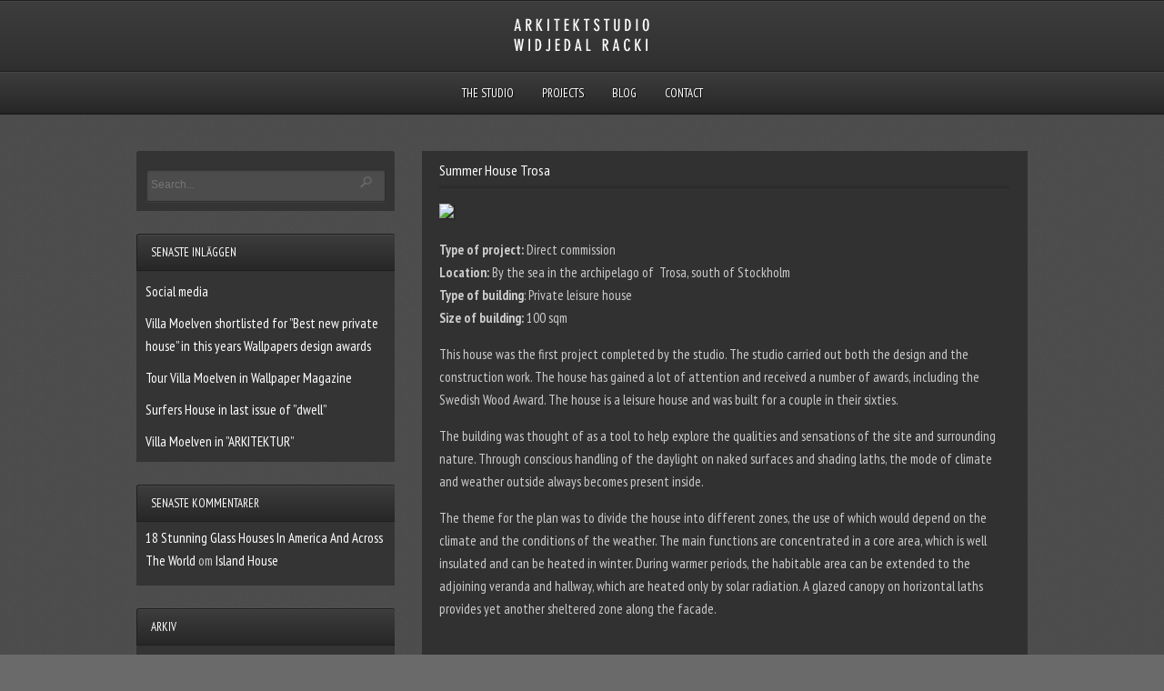

--- FILE ---
content_type: text/html; charset=UTF-8
request_url: http://wrark.se/portfolio/summer-house-trosa/
body_size: 6936
content:
<!DOCTYPE html PUBLIC "-//W3C//DTD XHTML 1.0 Strict//EN" "http://www.w3.org/TR/xhtml1/DTD/xhtml1-strict.dtd">
<html xmlns="http://www.w3.org/1999/xhtml" lang="sv-SE">
<head>
	
<meta http-equiv="Content-Type"
	content="text/html; charset=UTF-8" />
<title>
Summer House Trosa  @  Widjedal Racki</title>

<!-- Description meta-->
<meta name="description" content="architect" />


	<!-- Mobile Devices Viewport Resset-->
	<meta name="viewport" content="width=device-width, initial-scale=0.9, maximum-scale=1">
	<meta name="apple-mobile-web-app-capable" content="yes">


<meta property="og:image" content="http://wrark.se/main/wp-content/uploads/2012/08/990624-247x300.jpg"/><meta property="og:title" content="Summer House Trosa"/><meta property="og:url" content="https://wrark.se/portfolio/summer-house-trosa/"/>
<link rel="alternate" type="application/rss+xml" title="Widjedal Racki RSS" href="https://wrark.se/feed/" />
<link rel="pingback" href="http://wrark.se/main/xmlrpc.php" />
<link rel="stylesheet" href="http://wrark.se/main/wp-content/themes/photolux/css/prettyPhoto.css" type="text/css" media="screen" charset="utf-8" />
<link rel="stylesheet" href="http://wrark.se/main/wp-content/themes/photolux/css/nivo-slider.css" type="text/css" media="screen" charset="utf-8" />

<!--Google fonts-->
<link href='http://fonts.googleapis.com/css?family=PT+Sans+Narrow:400,700' rel='stylesheet' type='text/css' />

<link rel="stylesheet" href="http://wrark.se/main/wp-content/themes/photolux/style.css" type="text/css" media="screen" />
<!-- Custom Theme CSS -->
<style type="text/css">#logo-container a img{max-width:203px;}#logo-container a img{max-height:62px;}h1,h2,h3,h4,h5,h6,.accordion-description a,#content-container .wp-pagenavi,#portfolio-categories ul li.selected,.table-title td,.table-description strong,table th,.tabs a{font-family:"PT Sans Narrow", "PT Sans", "Arial Narrow", Verdana, Geneva, sans-serif;}body, .content-box .post-info{font-family:"PT Sans Narrow", "PT Sans", "Arial Narrow", Verdana, Geneva, sans-serif;}</style><link rel="shortcut icon" type="image/x-icon" href="" />

<link rel="stylesheet" href="http://wrark.se/main/wp-content/themes/photolux/css/responsive.css" type="text/css" media="screen" charset="utf-8" />
<meta name='robots' content='max-image-preview:large' />
<link rel='dns-prefetch' href='//s.w.org' />
<link rel="alternate" type="application/rss+xml" title="Widjedal Racki &raquo; flöde" href="https://wrark.se/feed/" />
<link rel="alternate" type="application/rss+xml" title="Widjedal Racki &raquo; kommentarsflöde" href="https://wrark.se/comments/feed/" />
<link rel="alternate" type="application/rss+xml" title="Widjedal Racki &raquo; Summer House Trosa kommentarsflöde" href="https://wrark.se/portfolio/summer-house-trosa/feed/" />
<script type="text/javascript">
window._wpemojiSettings = {"baseUrl":"https:\/\/s.w.org\/images\/core\/emoji\/13.1.0\/72x72\/","ext":".png","svgUrl":"https:\/\/s.w.org\/images\/core\/emoji\/13.1.0\/svg\/","svgExt":".svg","source":{"concatemoji":"http:\/\/wrark.se\/main\/wp-includes\/js\/wp-emoji-release.min.js?ver=5.9.12"}};
/*! This file is auto-generated */
!function(e,a,t){var n,r,o,i=a.createElement("canvas"),p=i.getContext&&i.getContext("2d");function s(e,t){var a=String.fromCharCode;p.clearRect(0,0,i.width,i.height),p.fillText(a.apply(this,e),0,0);e=i.toDataURL();return p.clearRect(0,0,i.width,i.height),p.fillText(a.apply(this,t),0,0),e===i.toDataURL()}function c(e){var t=a.createElement("script");t.src=e,t.defer=t.type="text/javascript",a.getElementsByTagName("head")[0].appendChild(t)}for(o=Array("flag","emoji"),t.supports={everything:!0,everythingExceptFlag:!0},r=0;r<o.length;r++)t.supports[o[r]]=function(e){if(!p||!p.fillText)return!1;switch(p.textBaseline="top",p.font="600 32px Arial",e){case"flag":return s([127987,65039,8205,9895,65039],[127987,65039,8203,9895,65039])?!1:!s([55356,56826,55356,56819],[55356,56826,8203,55356,56819])&&!s([55356,57332,56128,56423,56128,56418,56128,56421,56128,56430,56128,56423,56128,56447],[55356,57332,8203,56128,56423,8203,56128,56418,8203,56128,56421,8203,56128,56430,8203,56128,56423,8203,56128,56447]);case"emoji":return!s([10084,65039,8205,55357,56613],[10084,65039,8203,55357,56613])}return!1}(o[r]),t.supports.everything=t.supports.everything&&t.supports[o[r]],"flag"!==o[r]&&(t.supports.everythingExceptFlag=t.supports.everythingExceptFlag&&t.supports[o[r]]);t.supports.everythingExceptFlag=t.supports.everythingExceptFlag&&!t.supports.flag,t.DOMReady=!1,t.readyCallback=function(){t.DOMReady=!0},t.supports.everything||(n=function(){t.readyCallback()},a.addEventListener?(a.addEventListener("DOMContentLoaded",n,!1),e.addEventListener("load",n,!1)):(e.attachEvent("onload",n),a.attachEvent("onreadystatechange",function(){"complete"===a.readyState&&t.readyCallback()})),(n=t.source||{}).concatemoji?c(n.concatemoji):n.wpemoji&&n.twemoji&&(c(n.twemoji),c(n.wpemoji)))}(window,document,window._wpemojiSettings);
</script>
<style type="text/css">
img.wp-smiley,
img.emoji {
	display: inline !important;
	border: none !important;
	box-shadow: none !important;
	height: 1em !important;
	width: 1em !important;
	margin: 0 0.07em !important;
	vertical-align: -0.1em !important;
	background: none !important;
	padding: 0 !important;
}
</style>
	<link rel='stylesheet' id='wp-block-library-css'  href='http://wrark.se/main/wp-includes/css/dist/block-library/style.min.css?ver=5.9.12' type='text/css' media='all' />
<style id='global-styles-inline-css' type='text/css'>
body{--wp--preset--color--black: #000000;--wp--preset--color--cyan-bluish-gray: #abb8c3;--wp--preset--color--white: #ffffff;--wp--preset--color--pale-pink: #f78da7;--wp--preset--color--vivid-red: #cf2e2e;--wp--preset--color--luminous-vivid-orange: #ff6900;--wp--preset--color--luminous-vivid-amber: #fcb900;--wp--preset--color--light-green-cyan: #7bdcb5;--wp--preset--color--vivid-green-cyan: #00d084;--wp--preset--color--pale-cyan-blue: #8ed1fc;--wp--preset--color--vivid-cyan-blue: #0693e3;--wp--preset--color--vivid-purple: #9b51e0;--wp--preset--gradient--vivid-cyan-blue-to-vivid-purple: linear-gradient(135deg,rgba(6,147,227,1) 0%,rgb(155,81,224) 100%);--wp--preset--gradient--light-green-cyan-to-vivid-green-cyan: linear-gradient(135deg,rgb(122,220,180) 0%,rgb(0,208,130) 100%);--wp--preset--gradient--luminous-vivid-amber-to-luminous-vivid-orange: linear-gradient(135deg,rgba(252,185,0,1) 0%,rgba(255,105,0,1) 100%);--wp--preset--gradient--luminous-vivid-orange-to-vivid-red: linear-gradient(135deg,rgba(255,105,0,1) 0%,rgb(207,46,46) 100%);--wp--preset--gradient--very-light-gray-to-cyan-bluish-gray: linear-gradient(135deg,rgb(238,238,238) 0%,rgb(169,184,195) 100%);--wp--preset--gradient--cool-to-warm-spectrum: linear-gradient(135deg,rgb(74,234,220) 0%,rgb(151,120,209) 20%,rgb(207,42,186) 40%,rgb(238,44,130) 60%,rgb(251,105,98) 80%,rgb(254,248,76) 100%);--wp--preset--gradient--blush-light-purple: linear-gradient(135deg,rgb(255,206,236) 0%,rgb(152,150,240) 100%);--wp--preset--gradient--blush-bordeaux: linear-gradient(135deg,rgb(254,205,165) 0%,rgb(254,45,45) 50%,rgb(107,0,62) 100%);--wp--preset--gradient--luminous-dusk: linear-gradient(135deg,rgb(255,203,112) 0%,rgb(199,81,192) 50%,rgb(65,88,208) 100%);--wp--preset--gradient--pale-ocean: linear-gradient(135deg,rgb(255,245,203) 0%,rgb(182,227,212) 50%,rgb(51,167,181) 100%);--wp--preset--gradient--electric-grass: linear-gradient(135deg,rgb(202,248,128) 0%,rgb(113,206,126) 100%);--wp--preset--gradient--midnight: linear-gradient(135deg,rgb(2,3,129) 0%,rgb(40,116,252) 100%);--wp--preset--duotone--dark-grayscale: url('#wp-duotone-dark-grayscale');--wp--preset--duotone--grayscale: url('#wp-duotone-grayscale');--wp--preset--duotone--purple-yellow: url('#wp-duotone-purple-yellow');--wp--preset--duotone--blue-red: url('#wp-duotone-blue-red');--wp--preset--duotone--midnight: url('#wp-duotone-midnight');--wp--preset--duotone--magenta-yellow: url('#wp-duotone-magenta-yellow');--wp--preset--duotone--purple-green: url('#wp-duotone-purple-green');--wp--preset--duotone--blue-orange: url('#wp-duotone-blue-orange');--wp--preset--font-size--small: 13px;--wp--preset--font-size--medium: 20px;--wp--preset--font-size--large: 36px;--wp--preset--font-size--x-large: 42px;}.has-black-color{color: var(--wp--preset--color--black) !important;}.has-cyan-bluish-gray-color{color: var(--wp--preset--color--cyan-bluish-gray) !important;}.has-white-color{color: var(--wp--preset--color--white) !important;}.has-pale-pink-color{color: var(--wp--preset--color--pale-pink) !important;}.has-vivid-red-color{color: var(--wp--preset--color--vivid-red) !important;}.has-luminous-vivid-orange-color{color: var(--wp--preset--color--luminous-vivid-orange) !important;}.has-luminous-vivid-amber-color{color: var(--wp--preset--color--luminous-vivid-amber) !important;}.has-light-green-cyan-color{color: var(--wp--preset--color--light-green-cyan) !important;}.has-vivid-green-cyan-color{color: var(--wp--preset--color--vivid-green-cyan) !important;}.has-pale-cyan-blue-color{color: var(--wp--preset--color--pale-cyan-blue) !important;}.has-vivid-cyan-blue-color{color: var(--wp--preset--color--vivid-cyan-blue) !important;}.has-vivid-purple-color{color: var(--wp--preset--color--vivid-purple) !important;}.has-black-background-color{background-color: var(--wp--preset--color--black) !important;}.has-cyan-bluish-gray-background-color{background-color: var(--wp--preset--color--cyan-bluish-gray) !important;}.has-white-background-color{background-color: var(--wp--preset--color--white) !important;}.has-pale-pink-background-color{background-color: var(--wp--preset--color--pale-pink) !important;}.has-vivid-red-background-color{background-color: var(--wp--preset--color--vivid-red) !important;}.has-luminous-vivid-orange-background-color{background-color: var(--wp--preset--color--luminous-vivid-orange) !important;}.has-luminous-vivid-amber-background-color{background-color: var(--wp--preset--color--luminous-vivid-amber) !important;}.has-light-green-cyan-background-color{background-color: var(--wp--preset--color--light-green-cyan) !important;}.has-vivid-green-cyan-background-color{background-color: var(--wp--preset--color--vivid-green-cyan) !important;}.has-pale-cyan-blue-background-color{background-color: var(--wp--preset--color--pale-cyan-blue) !important;}.has-vivid-cyan-blue-background-color{background-color: var(--wp--preset--color--vivid-cyan-blue) !important;}.has-vivid-purple-background-color{background-color: var(--wp--preset--color--vivid-purple) !important;}.has-black-border-color{border-color: var(--wp--preset--color--black) !important;}.has-cyan-bluish-gray-border-color{border-color: var(--wp--preset--color--cyan-bluish-gray) !important;}.has-white-border-color{border-color: var(--wp--preset--color--white) !important;}.has-pale-pink-border-color{border-color: var(--wp--preset--color--pale-pink) !important;}.has-vivid-red-border-color{border-color: var(--wp--preset--color--vivid-red) !important;}.has-luminous-vivid-orange-border-color{border-color: var(--wp--preset--color--luminous-vivid-orange) !important;}.has-luminous-vivid-amber-border-color{border-color: var(--wp--preset--color--luminous-vivid-amber) !important;}.has-light-green-cyan-border-color{border-color: var(--wp--preset--color--light-green-cyan) !important;}.has-vivid-green-cyan-border-color{border-color: var(--wp--preset--color--vivid-green-cyan) !important;}.has-pale-cyan-blue-border-color{border-color: var(--wp--preset--color--pale-cyan-blue) !important;}.has-vivid-cyan-blue-border-color{border-color: var(--wp--preset--color--vivid-cyan-blue) !important;}.has-vivid-purple-border-color{border-color: var(--wp--preset--color--vivid-purple) !important;}.has-vivid-cyan-blue-to-vivid-purple-gradient-background{background: var(--wp--preset--gradient--vivid-cyan-blue-to-vivid-purple) !important;}.has-light-green-cyan-to-vivid-green-cyan-gradient-background{background: var(--wp--preset--gradient--light-green-cyan-to-vivid-green-cyan) !important;}.has-luminous-vivid-amber-to-luminous-vivid-orange-gradient-background{background: var(--wp--preset--gradient--luminous-vivid-amber-to-luminous-vivid-orange) !important;}.has-luminous-vivid-orange-to-vivid-red-gradient-background{background: var(--wp--preset--gradient--luminous-vivid-orange-to-vivid-red) !important;}.has-very-light-gray-to-cyan-bluish-gray-gradient-background{background: var(--wp--preset--gradient--very-light-gray-to-cyan-bluish-gray) !important;}.has-cool-to-warm-spectrum-gradient-background{background: var(--wp--preset--gradient--cool-to-warm-spectrum) !important;}.has-blush-light-purple-gradient-background{background: var(--wp--preset--gradient--blush-light-purple) !important;}.has-blush-bordeaux-gradient-background{background: var(--wp--preset--gradient--blush-bordeaux) !important;}.has-luminous-dusk-gradient-background{background: var(--wp--preset--gradient--luminous-dusk) !important;}.has-pale-ocean-gradient-background{background: var(--wp--preset--gradient--pale-ocean) !important;}.has-electric-grass-gradient-background{background: var(--wp--preset--gradient--electric-grass) !important;}.has-midnight-gradient-background{background: var(--wp--preset--gradient--midnight) !important;}.has-small-font-size{font-size: var(--wp--preset--font-size--small) !important;}.has-medium-font-size{font-size: var(--wp--preset--font-size--medium) !important;}.has-large-font-size{font-size: var(--wp--preset--font-size--large) !important;}.has-x-large-font-size{font-size: var(--wp--preset--font-size--x-large) !important;}
</style>
<script type='text/javascript' src='http://wrark.se/main/wp-includes/js/jquery/jquery.min.js?ver=3.6.0' id='jquery-core-js'></script>
<script type='text/javascript' src='http://wrark.se/main/wp-includes/js/jquery/jquery-migrate.min.js?ver=3.3.2' id='jquery-migrate-js'></script>
<script type='text/javascript' src='http://wrark.se/main/wp-content/themes/photolux/js/main.js?ver=2.4.1' id='pexeto-main-js'></script>
<link rel="https://api.w.org/" href="https://wrark.se/wp-json/" /><link rel="EditURI" type="application/rsd+xml" title="RSD" href="https://wrark.se/main/xmlrpc.php?rsd" />
<link rel="wlwmanifest" type="application/wlwmanifest+xml" href="http://wrark.se/main/wp-includes/wlwmanifest.xml" /> 
<meta name="generator" content="WordPress 5.9.12" />
<link rel="canonical" href="https://wrark.se/portfolio/summer-house-trosa/" />
<link rel='shortlink' href='https://wrark.se/?p=270' />
<link rel="alternate" type="application/json+oembed" href="https://wrark.se/wp-json/oembed/1.0/embed?url=https%3A%2F%2Fwrark.se%2Fportfolio%2Fsummer-house-trosa%2F" />
<link rel="alternate" type="text/xml+oembed" href="https://wrark.se/wp-json/oembed/1.0/embed?url=https%3A%2F%2Fwrark.se%2Fportfolio%2Fsummer-house-trosa%2F&#038;format=xml" />
<style type="text/css">.recentcomments a{display:inline !important;padding:0 !important;margin:0 !important;}</style>

<script type="text/javascript">
pexetoSite.ajaxurl="https://wrark.se/main/wp-admin/admin-ajax.php";
pexetoSite.enableCufon="off";
pexetoSite.lightboxStyle="dark_rounded";
pexetoSite.desaturateServices=true;
pexetoSite.responsiveLayout = true;
pexetoSite.disableRightClick=true;
pexetoSite.rightClickMessage="";
jQuery(document).ready(function($){
	pexetoSite.initSite();
});
</script>


	
<!-- enables nested comments in WP 2.7 -->

<!--[if lte IE 7]>
<link href="http://wrark.se/main/wp-content/themes/photolux/css/style_ie7.css" rel="stylesheet" type="text/css" />  
<![endif]-->
<!--[if lte IE 8]>
	<style type="text/css">
		#main-container {
		min-width: 1045px;
	}

	</style>
<![endif]-->


</head>
<body class="portfolio-template-default single single-portfolio postid-270">

<div id="main-container">

<!--HEADER -->
	<div id="header">
		<div id="logo-container">
						<a href="https://wrark.se"><img src="http://wrark.se/main/wp-content/uploads/2012/01/1327336199logo.png" /></a>
		</div>
		 <div class="mobile-nav">
			<span class="mob-nav-btn">Menu</span>
		</div>
		<div class="clear"></div>
 		<div id="navigation-container">
			<div id="menu-container">
	        	<div id="menu">
				<div class="menu-meny-container"><ul id="menu-meny" class="menu"><li id="menu-item-214" class="menu-item menu-item-type-post_type menu-item-object-page menu-item-214"><a href="https://wrark.se/about-us/">THE STUDIO</a></li>
<li id="menu-item-213" class="menu-item menu-item-type-post_type menu-item-object-page menu-item-213"><a href="https://wrark.se/showcase/">Projects</a></li>
<li id="menu-item-211" class="menu-item menu-item-type-post_type menu-item-object-page current_page_parent menu-item-211"><a href="https://wrark.se/?page_id=14">Blog</a></li>
<li id="menu-item-212" class="menu-item menu-item-type-post_type menu-item-object-page menu-item-212"><a href="https://wrark.se/contact/">Contact</a></li>
</ul></div>				</div>
	        </div>
	        <div class="clear"></div>     
    	</div> 
	    <div class="clear"></div>       
	    <div id="navigation-line"></div>
	</div> <!-- end #header -->

<div id="content-container" class="layout-left">
<div id="content">	  	<h1 class="page-heading">Summer House Trosa</h1><div class="double-line margin-line"></div>
	  				<img class="img-frame" src="
Warning: Trying to access array offset on value of type bool in /customers/9/b/d/wrark.se/httpd.www/main/wp-content/themes/photolux/lib/utils/aq_resizer.php on line 99

Warning: Trying to access array offset on value of type bool in /customers/9/b/d/wrark.se/httpd.www/main/wp-content/themes/photolux/lib/utils/aq_resizer.php on line 100
http://wrark.se/main/wp-content/uploads/2012/08/990624-247x300.jpg" />
		<p><strong>Type of project:</strong> Direct commission<br />
<strong>Location:</strong> By the sea in the archipelago of  Trosa, south of Stockholm<br />
<strong>Type of building</strong>: Private leisure house<br />
<strong>Size of building:</strong> 100 sqm</p>
<p>This house was the first project completed by the studio. The studio carried out both the design and the construction work. The house has gained a lot of attention and received a number of awards, including the Swedish Wood Award. The house is a leisure house and was built for a couple in their sixties.</p>
<p>The building was thought of as a tool to help explore the qualities and sensations of the site and surrounding nature. Through conscious handling of the daylight on naked surfaces and shading laths, the mode of climate and weather outside always becomes present inside.</p>
<p>The theme for the plan was to divide the house into different zones, the use of which would depend on the climate and the conditions of the weather. The main functions are concentrated in a core area, which is well insulated and can be heated in winter. During warmer periods, the habitable area can be extended to the adjoining veranda and hallway, which are heated only by solar radiation. A glazed canopy on horizontal laths provides yet another sheltered zone along the facade.</p>
<p>&nbsp;</p>

		<style type="text/css">
			#gallery-1 {
				margin: auto;
			}
			#gallery-1 .gallery-item {
				float: left;
				margin-top: 10px;
				text-align: center;
				width: 33%;
			}
			#gallery-1 img {
				border: 2px solid #cfcfcf;
			}
			#gallery-1 .gallery-caption {
				margin-left: 0;
			}
			/* see gallery_shortcode() in wp-includes/media.php */
		</style>
		<div id='gallery-1' class='gallery galleryid-270 gallery-columns-3 gallery-size-thumbnail'><dl class='gallery-item'>
			<dt class='gallery-icon portrait'>
				<a title="Summer House Trosa" href='https://wrark.se/main/wp-content/uploads/2012/08/990624.jpg'><img width="150" height="150" src="https://wrark.se/main/wp-content/uploads/2012/08/990624-150x150.jpg" class="attachment-thumbnail size-thumbnail" alt="" loading="lazy" /></a>
			</dt></dl><dl class='gallery-item'>
			<dt class='gallery-icon landscape'>
				<a title="Summer House Trosa" href='https://wrark.se/main/wp-content/uploads/2012/08/990622.jpg'><img width="150" height="150" src="https://wrark.se/main/wp-content/uploads/2012/08/990622-150x150.jpg" class="attachment-thumbnail size-thumbnail" alt="" loading="lazy" /></a>
			</dt></dl><dl class='gallery-item'>
			<dt class='gallery-icon landscape'>
				<a title="Summer House Trosa" href='https://wrark.se/main/wp-content/uploads/2012/08/990621.jpg'><img width="150" height="150" src="https://wrark.se/main/wp-content/uploads/2012/08/990621-150x150.jpg" class="attachment-thumbnail size-thumbnail" alt="" loading="lazy" /></a>
			</dt></dl><br style="clear: both" /><dl class='gallery-item'>
			<dt class='gallery-icon landscape'>
				<a title="Summer House Trosa" href='https://wrark.se/main/wp-content/uploads/2012/08/990620.jpg'><img width="150" height="150" src="https://wrark.se/main/wp-content/uploads/2012/08/990620-150x150.jpg" class="attachment-thumbnail size-thumbnail" alt="" loading="lazy" /></a>
			</dt></dl><dl class='gallery-item'>
			<dt class='gallery-icon landscape'>
				<a title="Summer House Trosa" href='https://wrark.se/main/wp-content/uploads/2012/08/990613.jpg'><img width="150" height="150" src="https://wrark.se/main/wp-content/uploads/2012/08/990613-150x150.jpg" class="attachment-thumbnail size-thumbnail" alt="" loading="lazy" /></a>
			</dt></dl><dl class='gallery-item'>
			<dt class='gallery-icon portrait'>
				<a title="Summer House Trosa, enterance" href='https://wrark.se/main/wp-content/uploads/2012/08/990618.jpg'><img width="150" height="150" src="https://wrark.se/main/wp-content/uploads/2012/08/990618-150x150.jpg" class="attachment-thumbnail size-thumbnail" alt="" loading="lazy" /></a>
			</dt></dl><br style="clear: both" /><dl class='gallery-item'>
			<dt class='gallery-icon portrait'>
				<a title="Summer House Trosa, outdoor kitchen" href='https://wrark.se/main/wp-content/uploads/2012/08/99016.jpg'><img width="150" height="150" src="https://wrark.se/main/wp-content/uploads/2012/08/99016-150x150.jpg" class="attachment-thumbnail size-thumbnail" alt="" loading="lazy" /></a>
			</dt></dl>
			<br style='clear: both' />
		</div>

<p>The &#8221;Summer House Trosa&#8221; has won the &#8221;<strong>Swedish Wood Award</strong>&#8221; and has been published in numerous national and international publications.</p>
<p><strong>Contractor: </strong> Håkan Widjedal and Natasha Racki<br />
<strong>Images: </strong> Max Plunger</p>
<p>&nbsp;</p>
<p>&nbsp;</p>
<p>&nbsp;</p>
<p>&nbsp;</p>
<p>&nbsp;</p>
<p>&nbsp;</p>
<p>&nbsp;</p>
<p>&nbsp;</p>
<p>&nbsp;</p>
<p>&nbsp;</p>
<p>&nbsp;</p>
<p>&nbsp;</p>
<p>&nbsp;</p>
<p>&nbsp;</p>
<p>&nbsp;</p>
<p>&nbsp;</p>
<p>&nbsp;</p>
<p>&nbsp;</p>
<p>&nbsp;</p>
</div> <!-- end main content holder (#content/#full-width) -->
	<div id="sidebar">
		<div class="sidebar-box widget_search" id="search-2"><div class="search-wrapper">
  <form role="search" method="get" class="searchform" action="https://wrark.se" >
    <input type="text" name="s" class="search-input"  placeholder="Search..." />
<input type="submit" value="" class="search-button"/>
  </form>
</div>
</div>
		<div class="sidebar-box widget_recent_entries" id="recent-posts-2">
		<h4>Senaste inläggen</h4><div class="double-line"></div>
		<ul>
											<li>
					<a href="https://wrark.se/social-media/">Social media</a>
									</li>
											<li>
					<a href="https://wrark.se/villa-moelven-shortlisted-for-best-new-private-house-in-this-years-wallpapers-design-awards/">Villa Moelven shortlisted for &#8221;Best new private house&#8221; in this years Wallpapers design awards</a>
									</li>
											<li>
					<a href="https://wrark.se/tour-villa-moelven-in-wallpaper-magazine/">Tour Villa Moelven in Wallpaper Magazine</a>
									</li>
											<li>
					<a href="https://wrark.se/surfers-house-in-last-issue-of-dwell/">Surfers House in last issue of &#8221;dwell&#8221;</a>
									</li>
											<li>
					<a href="https://wrark.se/villa-moelven-in-arkitektur/">Villa Moelven in &#8221;ARKITEKTUR&#8221;</a>
									</li>
					</ul>

		</div><div class="sidebar-box widget_recent_comments" id="recent-comments-2"><h4>Senaste kommentarer</h4><div class="double-line"></div><ul id="recentcomments"><li class="recentcomments"><span class="comment-author-link"><a href='https://itsmynest.com/stunning-glass-houses/' rel='external nofollow ugc' class='url'>18 Stunning Glass Houses In America And Across The World</a></span> om <a href="https://wrark.se/portfolio/island-house/#comment-1071">Island House</a></li></ul></div><div class="sidebar-box widget_archive" id="archives-2"><h4>Arkiv</h4><div class="double-line"></div>
			<ul>
					<li><a href='https://wrark.se/2024/03/'>mars 2024</a></li>
	<li><a href='https://wrark.se/2016/04/'>april 2016</a></li>
	<li><a href='https://wrark.se/2015/08/'>augusti 2015</a></li>
	<li><a href='https://wrark.se/2015/06/'>juni 2015</a></li>
	<li><a href='https://wrark.se/2015/02/'>februari 2015</a></li>
	<li><a href='https://wrark.se/2014/11/'>november 2014</a></li>
	<li><a href='https://wrark.se/2014/10/'>oktober 2014</a></li>
	<li><a href='https://wrark.se/2014/06/'>juni 2014</a></li>
	<li><a href='https://wrark.se/2014/03/'>mars 2014</a></li>
	<li><a href='https://wrark.se/2013/11/'>november 2013</a></li>
	<li><a href='https://wrark.se/2013/10/'>oktober 2013</a></li>
	<li><a href='https://wrark.se/2013/07/'>juli 2013</a></li>
	<li><a href='https://wrark.se/2013/06/'>juni 2013</a></li>
	<li><a href='https://wrark.se/2013/05/'>maj 2013</a></li>
			</ul>

			</div><div class="sidebar-box widget_categories" id="categories-2"><h4>Kategorier</h4><div class="double-line"></div>
			<ul>
					<li class="cat-item cat-item-17"><a href="https://wrark.se/category/media/">Media</a>
</li>
	<li class="cat-item cat-item-16"><a href="https://wrark.se/category/nya-projekt/">nya projekt</a>
</li>
	<li class="cat-item cat-item-1"><a href="https://wrark.se/category/okategoriserade/">Okategoriserade</a>
</li>
			</ul>

			</div>	</div>
<div class="clear"></div>
</div> <!-- end #content-container -->

<div id="footer">
<div class="footer-spacer alignleft"></div>
<div id="footer-menu">
</div>
<div class="footer-spacer alignright"></div>
<span class="alignright copyrights">Copyright © Widjedal&Racki 2017</span>

</div> <!-- end #footer-->
</div> <!-- end #main-container -->


<!-- FOOTER ENDS -->

<script type='text/javascript' src='http://wrark.se/main/wp-includes/js/comment-reply.min.js?ver=5.9.12' id='comment-reply-js'></script>
</body>
</html>

